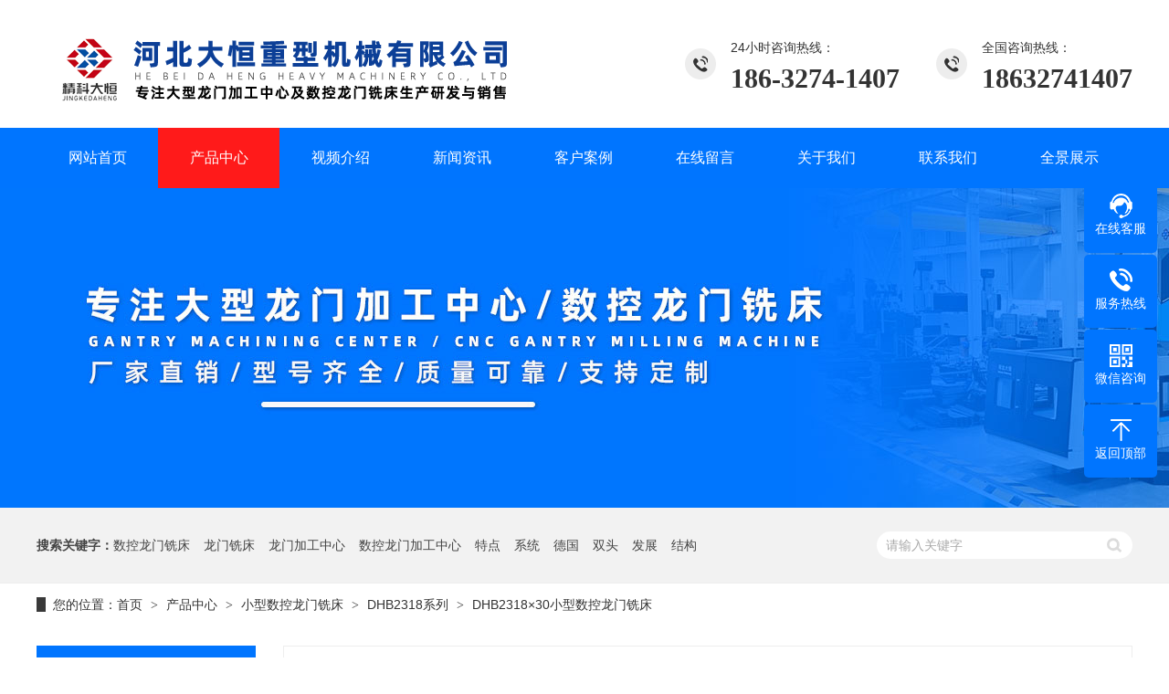

--- FILE ---
content_type: text/html; Charset=utf-8
request_url: http://www.hbdhmc.com/DHB2318xilie/131.html
body_size: 8905
content:
<!DOCTYPE html PUBLIC "-//W3C//DTD XHTML 1.0 Transitional//EN" "http://www.w3.org/TR/xhtml1/DTD/xhtml1-transitional.dtd">
<html xmlns="http://www.w3.org/1999/xhtml">
<head>
<meta http-equiv="Content-Type" content="text/html; charset=utf-8" />
<title>DHB2318×30小型数控龙门铣床_DHB2318系列_河北大恒重型机械有限公司</title>
<meta name="Keywords" content="" />
<meta name="Description" content="" />
<script>var webroot="/",infoid="131",murl="show.asp?id=131",contenturl="http://www.hbdhmc.com/DHB2318xilie/131.html";</script>

<meta name="viewport" content="width=1380">
<link href="/theme/TF000057/css/style.css" rel="stylesheet">

<link href="/theme/TF000057/css/common.css" rel="stylesheet">
<script src="/theme/TF000057/js/jquery.js"></script>
<script src="/theme/TF000057/js/jquery.SuperSlide.2.1.1.js"></script>
<script src="/theme/TF000057/js/common.js"></script>
<script src="/lib/js/mobile.js"></script>
<script src="/lib/js/sdcms.hits.js"></script>
<script src="/lib/tips/jquery.tips.js"></script>
<script src="/lib/validator/jquery.validator.js"></script>
<script src="/lib/validator/zh_CN.js"></script>
<link href="/theme/TF000057/css/swiper-bundle.min.css" rel="stylesheet">
<script src="/theme/TF000057/js/swiper-bundle.min.js"></script>
</head>
<body>


<!--头部开始-->
<div class="header">
<div class="w1200 clearfix">
<div class="logo" aos="fade-right"><a href="/" title="河北大恒重型机械有限公司"><img src="/upfile/202212/2022122244165025.png" alt="河北大恒重型机械有限公司"></a></div>
<div class="tel" aos="fade-left"><span>全国咨询热线：</span><strong>18632741407</strong></div>
<div class="tel" aos="fade-left"><span>24小时咨询热线：</span><strong>186-3274-1407</strong></div>
</div></div>
<!--头部结束-->

<!--导航开始-->
<div class="nav_main">
<ul class="nav w1200 clearfix">
<li><a href="/" title="网站首页"><span>网站首页</span></a></li> 

<li class="cur"><a href="/chanpinzhongxin/"" title="产品中心"><span>产品中心</span></a>

<dl>
  
<dd><a href="/dxshlmxc/" title="大型数控龙门铣床">大型数控龙门铣床</a></dd>  
<dd><a href="/zxsklmxc/" title="中型数控龙门铣床">中型数控龙门铣床</a></dd>  
<dd><a href="/xxsklmxc/" title="小型数控龙门铣床">小型数控龙门铣床</a></dd>  
<dd><a href="/dzsklmxc/" title="动柱式龙门铣床">动柱式龙门铣床</a></dd>
</dl></li>
<li ><a href="/shipinjieshao/"" title="视频介绍"><span>视频介绍</span></a>
</li>
<li ><a href="/news/"" title="新闻资讯"><span>新闻资讯</span></a>

<dl>
  
<dd><a href="/dhgsxw/" title="公司新闻">公司新闻</a></dd>  
<dd><a href="/news/xw2/" title="行业动态">行业动态</a></dd>  
<dd><a href="/news/xw3/" title="常见问答">常见问答</a></dd>
</dl></li>
<li ><a href="/case/"" title="客户案例"><span>客户案例</span></a>

<dl>
  
<dd><a href="/shukonglongmenxichuang/" title="数控龙门铣床">数控龙门铣床</a></dd>  
<dd><a href="/longmenjiagongzhongxin/" title="龙门加工中心">龙门加工中心</a></dd>
</dl></li>
<li ><a href="/liuyan/"" title="在线留言"><span>在线留言</span></a>
</li>
<li ><a href="/gywmjs/"" title="关于我们"><span>关于我们</span></a>

<dl>
  
<dd><a href="/about/company/" title="公司简介">公司简介</a></dd>  
<dd><a href="/about/service/" title="企业文化">企业文化</a></dd>  
<dd><a href="/about/honor/" title="荣誉资质">荣誉资质</a></dd>  
<dd><a href="/about/fengcai/" title="企业风采">企业风采</a></dd>  
<dd><a href="/xjygfc/" title="员工风采">员工风采</a></dd>
</dl></li>
<li ><a href="/lianxiwomen/"" title="联系我们"><span>联系我们</span></a>
</li>
<li ><a href="https://www.wasee.com/wt/9044upi2b?def_sid=1652011&amp;ath=-66.1184&amp;atv=30.4231&amp;ua=WaseeVRAndroid" target="_blank"" title="全景展示"><span>全景展示</span></a>
</li>
</ul></div>
<!--导航结束-->


<!--内页大图开始-->
<div class="nybanner" style="background-image: url(/theme/TF000057/pic/nybanner2.jpg);"></div>
<!--内页大图结束-->


<!--搜索栏开始-->
<div class="search ny"> 
<div class="w1200 clearfix"> 
<!--热搜词开始-->
<div class="keyword fl" aos="fade-right"> 
<b>搜索关键字：</b><a href="/plug/search.asp?key=%E6%95%B0%E6%8E%A7%E9%BE%99%E9%97%A8%E9%93%A3%E5%BA%8A" title="数控龙门铣床">数控龙门铣床</a><a href="/plug/search.asp?key=%E9%BE%99%E9%97%A8%E9%93%A3%E5%BA%8A" title="龙门铣床">龙门铣床</a><a href="/plug/search.asp?key=%E9%BE%99%E9%97%A8%E5%8A%A0%E5%B7%A5%E4%B8%AD%E5%BF%83" title="龙门加工中心">龙门加工中心</a><a href="/plug/search.asp?key=%E6%95%B0%E6%8E%A7%E9%BE%99%E9%97%A8%E5%8A%A0%E5%B7%A5%E4%B8%AD%E5%BF%83" title="数控龙门加工中心">数控龙门加工中心</a><a href="/plug/search.asp?key=%E7%89%B9%E7%82%B9" title="特点">特点</a><a href="/plug/search.asp?key=%E7%B3%BB%E7%BB%9F" title="系统">系统</a><a href="/plug/search.asp?key=%E5%BE%B7%E5%9B%BD" title="德国">德国</a><a href="/plug/search.asp?key=%E5%8F%8C%E5%A4%B4" title="双头">双头</a><a href="/plug/search.asp?key=%E5%8F%91%E5%B1%95" title="发展">发展</a><a href="/plug/search.asp?key=%E7%BB%93%E6%9E%84" title="结构">结构</a></div> 
<!--热搜词结束-->
<!--搜索框开始-->
<div class="sou fr" aos="fade-left"> 
<div class="s_box"><form action="/plug/search.asp" method="get" onsubmit="return checksearch(this)">
<input class="ipt1" type="text" name="key" value="请输入关键字" onfocus="if(this.value==defaultValue)this.value=''" onblur="if(this.value=='')this.value=defaultValue">
<input type="submit" value="" class="ipt2"></form>
</div></div> 
<!--搜索框结束-->
</div></div>
<!--搜索栏结束-->
<div class="submian">
<div class="w1200 clearfix">
<div class="sobtitle"><b>您的位置：</b><a href="/" title="首页">首页</a><span> &gt; </span><a href="/chanpinzhongxin/" title="产品中心">产品中心</a><span> &gt; </span><a href="/xxsklmxc/" title="小型数控龙门铣床">小型数控龙门铣床</a><span> &gt; </span><a href="/DHB2318xilie/" title="DHB2318系列">DHB2318系列</a><span> &gt; </span>DHB2318×30小型数控龙门铣床</div>
<div class="subleft fl">
<!--栏目分类开始-->
<div class="lefta">

<div class="title"><h2>产品中心</h2></div>
<div class="comt">
<ul>


<li ><span><a href="/dxshlmxc/" title="大型数控龙门铣床">大型数控龙门铣床</a></span>

<ul class="boxlist">
      	
<li ><a href="/DHD2342xilie/" title="DHD2342系列">DHD2342系列</a></li>      	
<li ><a href="/DHD2337xilie/" title="DHD2337系列">DHD2337系列</a></li>      	
<li ><a href="/DHD2332xilie/" title="DHD2332系列">DHD2332系列</a></li>      	
<li ><a href="/DHCA2346xilie/" title="DHCA2346系列">DHCA2346系列</a></li>      	
<li ><a href="/DHCA2342xilie/" title="DHCA2342系列">DHCA2342系列</a></li>      	
<li ><a href="/DHCA2337xilie/" title="DHCA2337系列">DHCA2337系列</a></li>
</ul></li>

<li ><span><a href="/zxsklmxc/" title="中型数控龙门铣床">中型数控龙门铣床</a></span>

<ul class="boxlist">
      	
<li ><a href="/DHCA2332xilie/" title="DHCA2332系列">DHCA2332系列</a></li>      	
<li ><a href="/DHC2332xilie/" title="DHC2332系列">DHC2332系列</a></li>      	
<li ><a href="/DHC2328xilie/" title="DHC2328系列">DHC2328系列</a></li>      	
<li ><a href="/DHC2325xilie/" title="DHC2325系列">DHC2325系列</a></li>
</ul></li>

<li class="cur"><span><a href="/xxsklmxc/" title="小型数控龙门铣床">小型数控龙门铣床</a></span>

<ul class="boxlist">
      	
<li ><a href="/DHB2322xilie/" title="DHB2322系列">DHB2322系列</a></li>      	
<li class="cur"><a href="/DHB2318xilie/" title="DHB2318系列">DHB2318系列</a></li>      	
<li ><a href="/DHA2315xilie/" title="DHA2315系列">DHA2315系列</a></li>
</ul></li>

<li ><span><a href="/dzsklmxc/" title="动柱式龙门铣床">动柱式龙门铣床</a></span>
</li>
</ul></div></div>
<!--栏目分类结束-->

<!--最新资讯开始-->
<div class="leftnews">
<div class="title"><h2>最新资讯</h2></div>
<ul class="clearfix">


<li><a href="/news/xw3/205.html" title="关于精科大恒的代理合作"><i>1</i><h3 >关于精科大恒的代理合作</h3></a></li>

<li><a href="/news/xw2/257.html" title="数控龙门铣床、龙门加工中心及立式加工中心刀库卡刀故障的原因及解决办法"><i>2</i><h3 >数控龙门铣床、龙门加工中心及立式加工中心刀库卡刀故障的原因及解决办法</h3></a></li>

<li><a href="/news/xw2/256.html" title="龙门加工中心刀库的故障原因及处理方法"><i>3</i><h3 >龙门加工中心刀库的故障原因及处理方法</h3></a></li>

<li><a href="/news/xw2/255.html" title="为什么德国工业这么发达，很大程度归功于机床设备"><i>4</i><h3 >为什么德国工业这么发达，很大程度归功于机床设备</h3></a></li>

<li><a href="/news/xw2/254.html" title="国产数控龙门铣床的厂家配件报价为何差距悬殊"><i>5</i><h3 >国产数控龙门铣床的厂家配件报价为何差距悬殊</h3></a></li>

<li><a href="/news/xw2/253.html" title="数控龙门铣床好学吗？养成这五个习惯成为数控机床高手"><i>6</i><h3 >数控龙门铣床好学吗？养成这五个习惯成为数控机床高手</h3></a></li>

<li><a href="/news/xw2/252.html" title="在我国中高端数控机床市场需求很少吗？"><i>7</i><h3 >在我国中高端数控机床市场需求很少吗？</h3></a></li>

<li><a href="/news/xw2/251.html" title="数控龙门加工中心一次装夹加工大型工件的效率神器"><i>8</i><h3 >数控龙门加工中心一次装夹加工大型工件的效率神器</h3></a></li>

<li><a href="/news/xw2/250.html" title="龙门加工中心用什么软件自动编程？"><i>9</i><h3 >龙门加工中心用什么软件自动编程？</h3></a></li>

<li><a href="/news/xw2/249.html" title="数控机床提升精度有何意义？为什么我们对精度这么执着"><i>10</i><h3 >数控机床提升精度有何意义？为什么我们对精度这么执着</h3></a></li>

<li><a href="/news/xw2/248.html" title="美、德、日三国为什么能长期做机床产业的头三把交椅？"><i>11</i><h3 >美、德、日三国为什么能长期做机床产业的头三把交椅？</h3></a></li>

<li><a href="/dhgsxw/247.html" title="为什么数控龙门铣床比普通龙门铣床更易受到客户青睐"><i>12</i><h3 >为什么数控龙门铣床比普通龙门铣床更易受到客户青睐</h3></a></li>

<li><a href="/dhgsxw/246.html" title="原来小型数控龙门铣床的结构是这样的"><i>13</i><h3 >原来小型数控龙门铣床的结构是这样的</h3></a></li>

<li><a href="/dhgsxw/245.html" title="龙门加工中心与立式加工中心有什么区别"><i>14</i><h3 >龙门加工中心与立式加工中心有什么区别</h3></a></li>

<li><a href="/dhgsxw/244.html" title="龙门加工中心对工业生产起着什么作用"><i>15</i><h3 >龙门加工中心对工业生产起着什么作用</h3></a></li>

<li><a href="/dhgsxw/243.html" title="关于龙门铣加工你知道多少？数控龙门铣床厂家为您解答"><i>16</i><h3 >关于龙门铣加工你知道多少？数控龙门铣床厂家为您解答</h3></a></li>

<li><a href="/dhgsxw/242.html" title="调整龙门铣床的对中切削位置都有什么方法"><i>17</i><h3 >调整龙门铣床的对中切削位置都有什么方法</h3></a></li>

<li><a href="/dhgsxw/241.html" title="数控龙门铣床横梁水平超差影响及解决方式"><i>18</i><h3 >数控龙门铣床横梁水平超差影响及解决方式</h3></a></li>

<li><a href="/dhgsxw/240.html" title="大型数控龙门铣床设备厂家我们很专业"><i>19</i><h3 >大型数控龙门铣床设备厂家我们很专业</h3></a></li>

<li><a href="/dhgsxw/239.html" title="数显龙门铣床和数控龙门铣床哪个好？"><i>20</i><h3 >数显龙门铣床和数控龙门铣床哪个好？</h3></a></li>

<li><a href="/dhgsxw/238.html" title="数控龙门铣床什么牌子好？"><i>21</i><h3 >数控龙门铣床什么牌子好？</h3></a></li>

<li><a href="/dhgsxw/237.html" title="龙门铣床想要取得快速发展必须掌握先进高新技术"><i>22</i><h3 >龙门铣床想要取得快速发展必须掌握先进高新技术</h3></a></li>

<li><a href="/dhgsxw/236.html" title="数控龙门铣床生产制造河北大恒机床颇具优势"><i>23</i><h3 >数控龙门铣床生产制造河北大恒机床颇具优势</h3></a></li>

<li><a href="/dhgsxw/235.html" title="数控龙门铣床报价高低和什么因素有关"><i>24</i><h3 >数控龙门铣床报价高低和什么因素有关</h3></a></li>

<li><a href="/dhgsxw/234.html" title="数控龙门加工中心特点及详细操作步骤"><i>25</i><h3 >数控龙门加工中心特点及详细操作步骤</h3></a></li>

<li><a href="/dhgsxw/233.html" title="数控龙门铣床多少钱一台？"><i>26</i><h3 >数控龙门铣床多少钱一台？</h3></a></li>

<li><a href="/dhgsxw/232.html" title="数控龙门加工中心安装地基务必牢固"><i>27</i><h3 >数控龙门加工中心安装地基务必牢固</h3></a></li>

<li><a href="/dhgsxw/231.html" title="国产机床质量不好的原因及改进策略"><i>28</i><h3 >国产机床质量不好的原因及改进策略</h3></a></li>

<li><a href="/dhgsxw/230.html" title="挑选龙门铣床时除了价格还应该注意什么？"><i>29</i><h3 >挑选龙门铣床时除了价格还应该注意什么？</h3></a></li>

<li><a href="/dhgsxw/229.html" title="龙门铣床价格在多少机床比较靠谱"><i>30</i><h3 >龙门铣床价格在多少机床比较靠谱</h3></a></li>

<li><a href="/dhgsxw/228.html" title="数控技术是怎么应用在机床上的？"><i>31</i><h3 >数控技术是怎么应用在机床上的？</h3></a></li>

<li><a href="/dhgsxw/227.html" title="当前国内外数控系统都有哪些特点"><i>32</i><h3 >当前国内外数控系统都有哪些特点</h3></a></li>
</ul></div>
<!--最新资讯结束-->


<!--联系我们开始-->

<div class="contact1"> 
<div class="img"><img src="/theme/TF000057/images/lxwm1.jpg"></div> 
<p><img src="/theme/TF000057/images/lxwm2.png">全国服务热线</p> 
<span>18632741407</span></div>

<!--联系我们结束-->
</div>
<div class="subright fr">
<!--图片内容开始-->
<div class="conBox showproduct">
<div class="tod clearfix">
<!--组图开始-->


<div class="showImg fl">
<div class="showImg_top swiper-container">
<div class="swiper-wrapper">
<div class="swiper-slide"><div class="swiper-zoom-container"><img src="/upfile/202204/2022042038818569.jpg" alt=""/></div></div><div class="swiper-slide"><div class="swiper-zoom-container"><img src="/upfile/202204/2022042038818629.jpg" alt=""/></div></div><div class="swiper-slide"><div class="swiper-zoom-container"><img src="/upfile/202204/2022042038818693.jpg" alt=""/></div></div><div class="swiper-slide"><div class="swiper-zoom-container"><img src="/upfile/202204/2022042038818757.jpg" alt=""/></div></div><div class="swiper-slide"><div class="swiper-zoom-container"><img src="/upfile/202204/2022042038818817.jpg" alt=""/></div></div><div class="swiper-slide"><div class="swiper-zoom-container"><img src="/upfile/202204/2022042038818881.jpg" alt=""/></div></div><div class="swiper-slide"><div class="swiper-zoom-container"><img src="/upfile/202204/2022042038818941.jpg" alt=""/></div></div><div class="swiper-slide"><div class="swiper-zoom-container"><img src="/upfile/202204/2022042038819005.jpg" alt=""/></div></div><div class="swiper-slide"><div class="swiper-zoom-container"><img src="/upfile/202204/2022042038819069.jpg" alt=""/></div></div>
</div>
<div class="swiper-pagination"></div>
<div class="swiper-next"></div>
<div class="swiper-prev"></div>
<h3>双击可放大</h3></div>

<!--缩略图开始-->
<div class="showImg_thumbs swiper-container">
<div class="swiper-wrapper">
<div class="swiper-slide"><img src="/upfile/202204/2022042038818569.jpg" alt=""/></div><div class="swiper-slide"><img src="/upfile/202204/2022042038818629.jpg" alt=""/></div><div class="swiper-slide"><img src="/upfile/202204/2022042038818693.jpg" alt=""/></div><div class="swiper-slide"><img src="/upfile/202204/2022042038818757.jpg" alt=""/></div><div class="swiper-slide"><img src="/upfile/202204/2022042038818817.jpg" alt=""/></div><div class="swiper-slide"><img src="/upfile/202204/2022042038818881.jpg" alt=""/></div><div class="swiper-slide"><img src="/upfile/202204/2022042038818941.jpg" alt=""/></div><div class="swiper-slide"><img src="/upfile/202204/2022042038819005.jpg" alt=""/></div><div class="swiper-slide"><img src="/upfile/202204/2022042038819069.jpg" alt=""/></div>
</div></div>
<!--缩略图开始-->
</div>
<script>
/*缩略图*/
var galleryThumbs = new Swiper('.showImg_thumbs', {
    spaceBetween: 10,
    slidesPerView: 4,
    loop: true,
    freeMode: true,
    loopedSlides: 4,
    watchSlidesVisibility: true,
    watchSlidesProgress: true,
});
/*组图切换*/
var galleryTop = new Swiper('.showImg_top', {
    zoom: true,
    loop: true,
    loopedSlides: 4,
    pagination: {
        el: '.swiper-pagination',
        type: 'fraction',
    },
    navigation: {
        nextEl: '.swiper-next',
        prevEl: '.swiper-prev',
    },

    thumbs: {
        swiper: galleryThumbs,
    },
});
</script>
<!--组图结束-->
<div class="baseInfo fr">
<h1 class="t">DHB2318×30小型数控龙门铣床</h1>
<div class="desc">选配系统：西门子、发那科、三菱、新代<br>工作台宽*长：1500*3000mm<br>龙门宽度：1800mm<br>工作台移动方向行程（X轴）：3200mm<br>主轴滑座移动方向行程（Y轴）：2200mm<br>主轴箱移动方向行程（Z轴）：1000mm<br>主轴端面至工作台面距离：200-1200mm</div>
<div class="webtel"><a href="https://p.qiao.baidu.com/cps/chat?siteId=14919952&userId=30404726&siteToken=be0bc2d9b164385d5b523850fb4c4fa7&cp=www.dhskxc.com&cr=%E7%99%BE%E5%BA%A6&cw=PC%E7%99%BE%E5%BA%A6%E6%8E%A8%E5%B9%BF "target="_blank"title="在线咨询">在线咨询</a><div class="tel">咨询热线：<strong>18632741407</strong></div></div></div></div>
<div class="pro_tit"><h2>产品简介<span>/ Product introduction</span> </h2></div>
<div class="ArticleTencont"><p style="text-align: center;"><img src="/upfile/202206/2022061136971585.jpg" title="DHB2318×30详情页模板_01.jpg" alt="DHB2318×30详情页模板_01.jpg"/><img src="/upfile/202206/2022061136977541.jpg" title="DHB2318×30详情页模板_02.jpg" alt="DHB2318×30详情页模板_02.jpg"/><img src="/upfile/202206/2022061136980009.jpg" title="DHB2318×30详情页模板_03.jpg" alt="DHB2318×30详情页模板_03.jpg"/><img src="/upfile/202401/2024012333594005.png" title="33.png" alt="33.png"/><img src="/upfile/202206/2022061136990945.jpg" title="DHB2318×30详情页模板_06.jpg" alt="DHB2318×30详情页模板_06.jpg"/><img src="/upfile/202206/2022061136995117.jpg" title="DHB2318×30详情页模板_07.jpg" alt="DHB2318×30详情页模板_07.jpg"/><img src="/upfile/202206/2022061136998853.jpg" title="DHB2318×30详情页模板_08.jpg" alt="DHB2318×30详情页模板_08.jpg"/><img src="/upfile/202401/2024012357200909.png" title="2024012261010253.png" alt="2024012261010253.png"/><img src="/upfile/202206/2022061137004337.jpg" title="DHB2318×30详情页模板_10.jpg" alt="DHB2318×30详情页模板_10.jpg"/></p></div> 
<!--标签开始-->
<div class="tags"><span>标签：</span><a href="/plug/tags.asp">全部</a></div>
<!--标签结束-->
<!--统计代码开始-->
<div id="bdshare" class="share bdsharebuttonbox bdshare-button-style0-16">
<a href="#" class="bds_more" data-cmd="more">分享到：</a>
<a href="#" class="bds_qzone" data-cmd="qzone" title="分享到QQ空间"></a>
<a href="#" class="bds_weixin" data-cmd="weixin" title="分享到微信"></a>
<a href="#" class="bds_sqq" data-cmd="sqq" title="分享到QQ好友"></a>
<a href="#" class="bds_tsina" data-cmd="tsina" title="分享到新浪微博"></a>
<a href="#" class="bds_tqq" data-cmd="tqq" title="分享到腾讯微博"></a>
</div>
<!--统计代码结束-->
<div class="clear"></div>
<div class="reLink clearfix">


<div class="prevLink"><span>上一条</span><a href="/DHB2318xilie/132.html" title="DHB2318×25小型数控龙门铣床">DHB2318×25小型数控龙门铣床</a></div>


<div class="nextLink"><span>下一条</span><a href="/DHB2318xilie/130.html" title="DHB2318×40小型数控龙门铣床">DHB2318×40小型数控龙门铣床</a></div>
</div>

<!--评论开始-->
<div class="comment-main">
<div class="comment-title"><span>网友评论</span></div>
<div class="comment-show-box">
<!--评论列表开始-->
<div class="pl-box2">
<div class="item">
<div class="c-commentAjax">
<dl><dt><img src="/theme/TF000057/images/normal.png"></dt><dd><h1>管理员</h1><p>该内容暂无评论</p></dd></dl>
</div></div><div class="xz-cb"></div>


</div>
<!--评论列表结束-->
<!--评论表单开始-->
<form method="post" class="form_comment">
<div class="fb-box">
<dl><dt><img src="/theme/TF000057/images/normal.png"></dt>
<dd><p><textarea type="text" name="t0" placeholder="我也说两句" data-rule="评论内容:required;"></textarea></p>
<input type="hidden" name="t1" value="美国网友"></dd></dl>
<div class="xz-cb"></div></div>
<div class="fb-box-div">
<dl><dd>美国网友</dd>
<input type="submit" value="发表评论" name="send"></dl>
<div class="xz-cb"></div></div></form>
<!--评论表单结束-->
</div></div>
<!--评论结束-->

<!--热品推荐开始-->
<div class="Randompro">
<div class="tit"><b>热品推荐</b><span>/ Hot product </span></div>
<ul class="clearfix">


<li><a href="/dzsklmxc/98.html" title="DHE2742x80动柱式数控龙门铣床"><div class="img white"><img src="/upfile/202206/2022060662009929.jpg" alt="DHE2742x80动柱式数控龙门铣床"></div><div class="txt"><h3 >DHE2742x80动柱式数控龙门铣床</h3><p></p></div></a></li>

<li><a href="/DHB2318xilie/133.html" title="DHB2318×20小型数控龙门铣床"><div class="img white"><img src="/upfile/202206/2022060658245401.jpg" alt="DHB2318×20小型数控龙门铣床"></div><div class="txt"><h3 >DHB2318×20小型数控龙门铣床</h3><p></p></div></a></li>

<li><a href="/DHB2318xilie/131.html" title="DHB2318×30小型数控龙门铣床"><div class="img white"><img src="/upfile/202206/2022060658273197.jpg" alt="DHB2318×30小型数控龙门铣床"></div><div class="txt"><h3 >DHB2318×30小型数控龙门铣床</h3><p></p></div></a></li>

<li><a href="/DHA2315xilie/128.html" title="DHA2315×25小型数控龙门铣床"><div class="img white"><img src="/upfile/202206/2022060651163353.jpg" alt="DHA2315×25小型数控龙门铣床"></div><div class="txt"><h3 >DHA2315×25小型数控龙门铣床</h3><p></p></div></a></li>
</ul></div>
<!--热品推荐结束-->
</div>
<!--图片内容结束-->
</div></div></div>
<!--页尾开始-->
<div class="footer"> 
<div class="w1200 clearfix"> 
<!--底部导航开始-->
<div class="f_nav fl"> 
<ul> 

<li><a href="/chanpinzhongxin/" title="产品中心">产品中心</a></li>
<li><a href="/shipinjieshao/" title="视频介绍">视频介绍</a></li>
<li><a href="/news/" title="新闻资讯">新闻资讯</a></li>
<li><a href="/case/" title="客户案例">客户案例</a></li>
<li><a href="/liuyan/" title="在线留言">在线留言</a></li>
<li><a href="/gywmjs/" title="关于我们">关于我们</a></li>
<li><a href="/lianxiwomen/" title="联系我们">联系我们</a></li>
<li><a href="https://www.wasee.com/wt/9044upi2b?def_sid=1652011&amp;ath=-66.1184&amp;atv=30.4231&amp;ua=WaseeVRAndroid" title="全景展示">全景展示</a></li>    
<li><a href="/plug/rss.asp">网站地图</a></li> 
</ul> 
<p><span>186-3274-1407</span>18632741407</p></div> 
<!--底部导航结束-->

<!--联系方式开始-->
<div class="f_ban fl"> 
<p class="f_p01"><b>地址：</b>河北省沧州市泊头交河东开发区</p> 
<p class="f_p02"><b>邮箱：</b>2023838548@qq.com</p> 
<p>河北大恒重型机械有限公司 © 版权所有<i></i><span>备案号：<a href="https://beian.miit.gov.cn/" target="_blank" title="冀ICP备13003902号-8">冀ICP备13003902号-8</a><i></p>
</div> 
<!--联系方式结束-->

<!--二维码开始-->
<div class="f_er fr"> 
<p><img src="/upfile/202403/2024030738627569.png" alt="河北大恒重型机械有限公司"/><span>访问手机站</span></p> 
<p><img src="/upfile/202403/2024030738332241.jpg" alt="河北大恒重型机械有限公司"/><span>微信二维码</span></p> 
</div></div> 
<!--二维码结束-->
</div>
<!--页尾结束-->

<!--浮动客服开始-->
<dl class="toolbar">
<dd class="qq"><a href="https://p.qiao.baidu.com/cps/chat?siteId=14919952&userId=30404726&siteToken=be0bc2d9b164385d5b523850fb4c4fa7&cp=www.dhskxc.com&cr=%E7%99%BE%E5%BA%A6&cw=PC%E7%99%BE%E5%BA%A6%E6%8E%A8%E5%B9%BF "target="_blank"><i></i><span>在线客服</span></a></dd>
<dd class="tel"><i></i><span>服务热线</span>
<div class="box"><p>服务热线</p><h3>18632741407</h3></div></dd>
<dd class="code"><i></i><span>微信咨询</span>
<div class="box"><img src="/upfile/202403/2024030738332241.jpg" alt="河北大恒重型机械有限公司"/></div></dd>
<dd class="top" id="top"><i></i><span>返回顶部</span></dd></dl>
<!--浮动客服结束-->
<script src="/theme/TF000057/js/app.js"></script>

</body>
</html>

--- FILE ---
content_type: text/css
request_url: http://www.hbdhmc.com/theme/TF000057/css/style.css
body_size: 13508
content:
@charset "UTF-8";
body,p,form,textarea,h1,h2,h3,h4,h5,dl,dd{margin: 0px;}
body{min-width: 1200px;width: 100%;overflow-x: hidden;}
input,button,ul,ol{margin: 0px; padding: 0px;}
body,input,button,form{font-size: 14px;line-height: 28px;font-family: "microsoft yahei","宋体", "Arial";color: #333;}
h1,h2,h3,h4,h5,h6{font-size: 14px; font-weight: normal;}
ul,ol,li{list-style: none;}
input{background: none; border: 0 none;}
img,iframe{border: 0px;}
em,i{font-style: normal;}
button,input,select,textarea{font-size: 100%;}
table{border-collapse: collapse; border-spacing: 0;}
.red{color: #ba292e;}
.fl{float: left;}
.fr{float: right;}
.tac{text-align: center;}
.tar{text-align: right;}
.poa{position: absolute;}
.por{position: relative;}
.hidden{display: none;}
.w1200{width: 1200px; margin: 0 auto;}
a{color: #434343;text-decoration: none;}
a:hover{color: #ff1a1a; text-decoration: none;}
a:visited{text-decoration: none;}
.ease,
.ease *{-webkit-transition: all ease 300ms; -moz-transition: all ease 300ms; -ms-transition: all ease 300ms; -o-transition: all ease 300ms; transition: all ease 300ms;}
.noease,
.noease *{-webkit-transition: none; -moz-transition: none; -ms-transition: none; -o-transition: none; transition: none;}
:-moz-placeholder{color: #aaa;}
::-moz-placeholder{color: #aaa;}
input:-ms-input-placeholder,
textarea:-ms-input-placeholder{color: #aaa;}
input::-webkit-input-placeholder,
textarea::-webkit-input-placeholder{color: #aaa;}
/*清除浮动*/
.clearfix{*zoom: 1;}
.clearfix:after{visibility: hidden; display: block; font-size: 0; content: " "; clear: both; height: 0;}
/*特效*/
.white,.whites{position: relative;overflow: hidden;}
.white:after,.whites:after{content: ''; cursor: pointer; position: absolute; left: -100%; top: 0; width:100%; height:100%; background-image: -moz-linear-gradient(0deg,rgba(255,255,255,0),rgba(255,255,255,.5),rgba(255,255,255,0)); background-image: -webkit-linear-gradient(0deg,rgba(255,255,255,0),rgba(255,255,255,.5),rgba(255,255,255,0)); transform: skewx(-25deg);}
.white:hover:after{left:100%; -moz-transition:1s; -o-transition:1s; -webkit-transition:1s; transition:1s;}
.whites:hover:after{left:100%; -moz-transition:0.5s; -o-transition:0.5s; -webkit-transition:0.5s; transition:0.5s;}
/*头部*/
.header{padding: 20px 0;overflow: hidden;}
.header .logo{float: left;}
.header .logo img{display: block;width: auto;}
.header .tel{float: right;background: url(../images/tel.gif) no-repeat 0 center;padding-left: 50px;margin-left: 40px;margin-top: 18px;}
.header .tel strong{display: block;font-size: 30px;font-family: Impact;line-height: 1;margin-top: 5px;}
/*导航*/
.nav_main{background: #0075ff;}
.nav_main .nav li{float: left;position: relative;}
.nav_main .nav li span{display: block;width: 133px;color: #fff;font-size: 16px;line-height: 66px;text-align: center;overflow: hidden;text-overflow: ellipsis;white-space: nowrap;background-repeat: no-repeat;background-position: bottom;background-image: -webkit-linear-gradient(left, #0075ff, #0075ff);background-image: linear-gradient(to left, #ff1a1a, #ff1a1a);background-size: 100% 0;transition: all .5s;}
.nav_main .nav li.cur span,.nav_main .nav li:hover span{background-size: 100% 100%;}
.nav_main .nav li dl{width: 100%;position: absolute;left: 0;top: 100%;z-index: 12;box-shadow: 3px 0 10px rgba(0, 0, 0, 0.1);}
.nav_main .nav li dl{position: absolute;filter: progid:DXImageTransform.Microsoft.Shadow(color=#4c91c0,direction=120,strength=5);opacity: 0;visibility: hidden;transition: all .6s ease 0s;transform: translate3d(0, 10px, 0);-moz-transform: translate3d(0, 10px, 0);-webkit-transform: translate3d(0, 10px, 0);}
.nav_main .nav li:hover dl{opacity: 1;visibility: visible;transform: translate3d(0, 0, 0);-moz-transform: translate3d(0, 0, 0);-webkit-transform: translate3d(0, 0, 0);}
.nav_main .nav li dl dd{line-height: 44px;height: 44px;text-align: left;position: relative;z-index: 12;display: block;width: 100%;border-top: 1px solid #ddd;}
.nav_main .nav li dl dd:first-child{border: none;}
.nav_main .nav li dl dd a{display: block;color: #333;font-size: 14px;padding: 0 5px;background: #ededed;overflow: hidden;text-overflow: ellipsis;white-space: nowrap;text-align:center;background-repeat: no-repeat;background-image: -webkit-linear-gradient(left, #ff1a1a1f, #ff1a1a1f);background-image: linear-gradient(to right, #ff1a1a1f, #ff1a1a1f);-webkit-transition: all 0.5s;transition: all 0.5s;background-size: 0% 100%;}
.nav_main .nav li dl dd a:hover{background-size: 100% 100%;}
/*网站大图*/
.banner{width:100%;max-width: 1920px;position:relative;overflow:hidden;z-index:0;}
.banner li{width:100%;position:absolute;z-index:1;overflow:hidden;display: none;}
.banner .swiper-slide{overflow: hidden;}.banner .swiper-slide img{width: 100%;display:block;}
#banner .tip{width:1000px;height: 5px;line-height:0;font-size:0;text-align:center;position:absolute;left:50%;margin-left:-500px;bottom: 40px;z-index:3;}
#banner .tip span{width: 62px;height: 5px;margin: 0 5px;display:inline-block;cursor: pointer;border-radius: 0;opacity: 1;background: #fff;transition: all .5s;}
#banner .tip span.swiper-pagination-bullet-active{background: #0075ff;}
#banner #btn_prev,#banner #btn_next{width: 29px;height: 63px;position:absolute;top: 50%;margin-top: -32px;background: url(../images/arrows.png) center no-repeat;z-index:5;opacity: 0;}
#banner #btn_prev{background-position: 0;left: 6%;}
#banner #btn_next{background-position: -29px;right: 6%;}
#banner:hover #btn_prev,#banner:hover #btn_next{opacity: 1;}
/*搜索栏*/
.search{height: 89px;background:#fff;border-bottom: 1px solid #d7d7d7;}
.search .keyword{color: #888;font-size: 14px;line-height: 89px;}
.search .keyword b{color: #333;line-height: 24px;display: inline-block;border-left: 2px solid #0075ff;padding-left: 18px;}
.search .keyword a{color: #666;display:inline-block;padding-right: 10px;}
.search .keyword a:hover{color: #0075ff;}
.search .sou{position: relative;width: 280px;height: 38px;margin-top: 26px;overflow: hidden;}
.search .sou .ipt1{width: 242px;height: 38px;font-size: 14px;color: #999;border:none;text-indent:20px;line-height: 38px;background: #f1f1f1;border-radius: 50px;padding-right: 38px;outline: none;}
.search .sou .ipt2{position: absolute;top: 0;right: 0;display: block;width: 38px;height: 38px;border: none;float: right;outline: none;cursor: pointer;background: url(../images/s_so.png) no-repeat center;}
.search.ny{background: #f2f2f2;height: 82px;border-bottom: 1px solid #eee;overflow: hidden;font-size: 14px;}
.search.ny .keyword{color: #444;line-height: 82px;background: none;padding: 0;}
.search.ny .keyword b{color: #444;border-left: 0;padding-left: 0;}
.search.ny .keyword a{color: #444;margin-right: 15px;padding-right: 0;}
.search.ny .keyword a:after{display: none;}
.search.ny .sou{width: 270px;height: 30px;border-radius: 20px;background: #fff;padding-left: 10px;margin-top: 26px;}
.search.ny .sou .ipt1{width: 224px;height: 30px;line-height: 30px;color: #a9a9a9;float: left;text-indent: 0;background: none;padding: 0;}
.search.ny .sou .ipt2{position: relative;width: 40px;height: 30px;background: url(../images/sou.png) no-repeat center;margin: 0;border-left: 0;padding-left: 0;float: right;cursor: pointer;}
/*友情链接*/
.links{height: 66px;line-height: 66px;overflow: hidden;background: #0075ff;}
.links b{display: block;float: left;font-size: 18px;color: #fff;padding-right: 20px;}
.links p{font-size: 14px;color: #666;float: left;}
.links p a{font-size: 14px;color: #fff;padding:0 10px 0 0;}
/*网站底部*/
.footer{background:#142038;padding: 70px 0 40px 0;overflow:hidden;}
.footer .f_nav{width: 390px;background:url(../images/f_line01.gif) no-repeat;padding: 20px 0 0;}
.footer .f_nav ul{overflow: hidden;}
.footer .f_nav ul li{height: 32px;line-height: 32px;background:url(../images/f_ico01.png) no-repeat 0 14px;overflow: hidden;padding: 0 0 0 15px;width: 115px;float: left;}
.footer .f_nav ul li a{font-size: 14px;color: #fff;}
.footer .f_nav ul li a:hover{color: #0075ff;}
.footer .f_nav p{font-size: 24px;color: #fff;font-family:Arial, Helvetica, sans-serif;height: 60px;line-height: 60px;overflow: hidden;background:url(../images/f_line01.gif) no-repeat;font-weight: bold;margin-top: 30px;}
.footer .f_nav p span{background:url(../images/f_ico02.png) no-repeat 0 24px;display: block;padding: 0 25px;float: left;}
.footer .f_ban{width: 400px;padding: 20px 0 0;background: url(../images/f_line01.gif) no-repeat;margin-left: 90px;}
.footer .f_ban p{padding:0 0 12px 35px;font-size: 14px;color: #fff;line-height: 24px;}
.footer .f_ban p b{display: block;}
.footer .f_ban span{display: block;}
.footer .f_ban i{padding: 0 10px;}
.footer .f_ban p.f_p01{background:url(../images/f_ico03.png) no-repeat 0 15px;}
.footer .f_ban p.f_p02{background:url(../images/f_ico04.png) no-repeat 0 15px;}
.footer .f_ban a{color: #fff;}
.footer .f_ban a:hover{color: #0075ff;}
.footer .f_er{width: 240px;padding: 33px 0 0; background:url(../images/f_erbg.gif) no-repeat 0 20px;}
.footer .f_er p{width: 100px;text-align: center;line-height: 0;float: left;padding: 0 0 0 16px;}
.footer .f_er img{width:100px; height:100px;}
.footer .f_er span{display: block;font-size: 14px;color: #fff;line-height: 30px;padding: 15px 0 0;}
/*******index css*******/
/*首页标题*/
.section{padding: 75px 0;}
.index .in_title{margin-bottom: 40px;text-align: center;font-size: 40px;line-height: 42px;}
.index .in_title b{color: #0036af;}
.index .in_title p{margin: 0;font-size: 0;}
.index .in_title span{display: inline-block;vertical-align: middle;position: relative;font-size: 20px;padding: 0 20px;}
.index .in_title span:before,.index .in_title span:after{position: absolute;top: 50%;content: '';width: 40px;height: 2px;background-color: #0075ff;margin-top: -1px;}
.index .in_title span:before{right: 100%;}
.index .in_title span:after{left: 100%;}
/*CSS3 左右抖动*/
@-webkit-keyframes shake{from,to{-webkit-transform:translate3d(0, 0, 0);}20%,60%{-webkit-transform:translate3d(-10px, 0, 0);}40%,80%{-webkit-transform:translate3d(10px, 0, 0);}}
@keyframes shake{from,to{transform:translate3d(0, 0, 0);}20%,60%{transform:translate3d(-10px, 0, 0);}40%,80%{transform:translate3d(10px, 0, 0);}}
/*非常之道*/
.index .in-yin{}
.index .in-yin li{float: left;width: 286px;margin-right: 18px;}
.index .in-yin li a{display: block;position: relative;overflow: hidden;-webkit-transition: all 0.5s;transition: all 0.5s;}
.index .in-yin li .img{width: 100%;height: 400px;}
.index .in-yin li .img img{width: 100%;height: 100%;display: block;}
.index .in-yin li .tit{position: absolute;left: 0;bottom: 0;width: 100%;background-color: #ff1a1a;text-align: center;font-size: 18px;line-height: 85px;font-weight: bold;color: #fafafa;-webkit-transition: all 0.5s;transition: all 0.5s;}
.index .in-yin li .tit i{position: absolute;left: 50%;top: -23px;width: 46px;height: 46px;background: no-repeat center #142038;margin-left: -23px;border-radius: 50%;}
.index .in-yin li .tit img{width: 100%;height: 100%;display: block;filter: invert(100%);}
.index .in-yin li .text{position: absolute;left: 0;top: 100%;width: 100%;height: 100%;background-color: rgba(0,0,0,0.7);-webkit-transition: all 0.5s;transition: all 0.5s;}
.index .in-yin li .wrap{color: #fff;padding: 80px 30px 0;}
.index .in-yin li .wrap i{width: 46px;height: 46px;background: no-repeat center #ffffff;margin: 0 auto;padding: 9px;border-radius: 50%;display: block;}
.index .in-yin li .wrap img{width: 100%;height: 100%;display: block;}
.index .in-yin li .wrap h4{margin: 0;position: relative;line-height: 70px;font-size: 26px;text-align: center;}
.index .in-yin li .wrap h4:after{position: absolute;bottom: 0;left: 50%;content: '';height: 3px;width: 30px;background-color: #fff;margin-left: -15px;}
.index .in-yin li .wrap p{font-size: 16px;line-height: 1.8;text-align: justify;margin: 15px 0 0;}
.index .in-yin li a:hover .tit{bottom: -108px;}
.index .in-yin li a:hover .text{top: 0;}
.index .in-yin .swiper-container .swiper-pagination{position: relative;bottom: 0;margin-top: 30px;}
.index .in-yin .swiper-container .swiper-pagination-bullet {width: 12px;height: 12px;margin: 0 5px;opacity: 1;background-color: #333;transition: all .5s;}
.index .in-yin .swiper-container .swiper-pagination-bullet-active {background-color: #ff1a1a;}
/*产品中心*/
.index .in-pro{max-width: 1920px;margin: 0 auto;background: url(../images/cp_bg.jpg) no-repeat center 0;background-size: cover;}
.index .in-pro .in_title{color: #444;}
.index .in-pro .pro_l{float: left;width: 260px;background-color: #fff;}
.index .in-pro .pro_l h4{line-height: 80px;text-align: center;font-size: 24px;font-weight: bold;background-color: #fafafa;}
.index .in-pro .pro_l .tit{line-height: 65px;background: #efefef url(../images/cp_ico02.png) no-repeat 210px center;font-weight: bold;border-bottom: 1px solid #efefef;}
.index .in-pro .pro_l .tit.cur{background-image: url(../images/cp_ico05.png);background-color: #fff;}
.index .in-pro .pro_l .tit a{display: block;background: url(../images/cp_ico01.png) no-repeat 25px center;padding-left: 55px;}
.index .in-pro .pro_l ul{overflow: hidden;margin: 0 15px;}
.index .in-pro .pro_l li a{display: block;overflow:hidden;text-overflow:ellipsis;white-space:nowrap;line-height: 45px;border-bottom: #ececec 1px solid;background: url(../images/cp_ico03.png) no-repeat 18px center;padding-left: 45px;}
.index .in-pro .pro_l li:last-child a{border: 0;}
.index .in-pro .pro_l li a:hover{background-image: url(../images/cp_ico04.png);}
.index .in-pro .pro_l .tel{margin: 10px;background: #e9e9e9 url(../images/cp_tel.gif) no-repeat center 34px;padding: 72px 0 30px;text-align: center;}
.index .in-pro .pro_l .tel b{display: block;font-size: 30px;}
.index .in-pro .pro_r{float: right;width: 920px;}
.index .in-pro .pro_r li{float: left;width: 300px;margin-right: 10px;margin-bottom: 10px;}
.index .in-pro .pro_r li:nth-child(3n){margin-right: 0;}
.index .in-pro .pro_r li a{display: block;}
.index .in-pro .pro_r li .img{width: 100%;height: 225px;overflow: hidden;}
.index .in-pro .pro_r li .img img{width: 100%;height: 100%;display: block;transition: all .5s;}
.index .in-pro .pro_r li p{padding: 0 15px;text-align: center;line-height: 55px;font-size: 16px;overflow:hidden;text-overflow:ellipsis;white-space:nowrap;background-color: #e0e0e0;transition: all .5s;}
.index .in-pro .pro_r li a:hover p{background-color: #ff1a1a;color: #ffffff;}
.index .in-pro .pro_r li:hover .img img{transform: scale(1.1);}
/*应用案例*/
.index .in-case{}
.index .in-case .case{position: relative;height: 517px;}
.index .in-case .hd{margin-bottom: 40px;text-align: center;}
.index .in-case .hd a{display: block;line-height: 40px;width: 160px;font-size: 14px;border: 1px solid #ebebeb;}
.index .in-case .hd li{display: inline-block;vertical-align: middle;margin: 0 10px;}
.index .in-case .hd li.on a,.index .in-case .hd li:hover a{background-color: #ff1a1a;border-color: #ff1a1a;color: #fff;}
.index .in-case .bd dl{position: relative;float: left;width: 348px;padding: 15px;margin: 10px;background-color: #ffffff;border: 1px solid #ffffff;transition: all .5s;}
.index .in-case .bd dl:hover{border-color: #ececec;box-shadow: 0 0 10px rgba(0,0,0,0.2);}
.index .in-case .bd dt{width: 100%;height: 261px;overflow: hidden;}
.index .in-case .bd dt img{width: 100%;height: 100%;-webkit-transition: all 1s;transition: all 1s;}
.index .in-case .bd dt a:hover img{-webkit-transform: scale(1.1);transform: scale(1.1);}
.index .in-case .bd dd{padding: 0;}
.index .in-case .bd dd h4{font-size: 18px;line-height: 30px;font-weight: bold;margin: 15px 0;}
.index .in-case .bd dd p{color: #666;line-height: 24px;text-align: justify;height: 72px;overflow: hidden;}
.index .in-case .bd dd .more{display: block;width: 102px;margin: auto;margin-top: 20px;margin-bottom: 10px;padding: 7px 0;background-color: #ff1a1a;color: #fff;text-align: center;text-transform: uppercase;border-radius: 50px;}
.index .in-case .bd dd .more:hover{-webkit-animation: shake 1.5s linear;animation: shake 1.5s linear;}
.index .in-case .prev,.index .in-case .next{background: no-repeat center;width: 58px;height: 58px;position: absolute;top: 50%;margin-top: -29px;border-radius: 50%;}
.index .in-case .prev{background-image: url(../images/case_lico01.png);left: -68px;}
.index .in-case .prev:hover{background-image: url(../images/case_lico02.png);box-shadow: 0 3px 5px 3px rgb(0 0 0 / 10%);z-index: 2;-webkit-transform: translate(0,-2px);-webkit-transform: translate(0,-2px);}
.index .in-case .next{background-image: url(../images/case_rico01.png);right: -68px;}
.index .in-case .next:hover{background-image: url(../images/case_rico02.png);box-shadow: 0 3px 5px 3px rgb(0 0 0 / 10%);z-index: 2;-webkit-transform: translate(0,-2px);-webkit-transform: translate(0,-2px);}
/*四大优势*/
.index .in-ys{background: url(../images/ys_bg.jpg) no-repeat center 0;height: 1105px;overflow: hidden;padding: 90px 0 0;}
.index .in-ys .in_title{color: #333;margin-bottom: 30px;}
.index .in-ys .list{padding: 0 26px;}
.index .in-ys dl{margin: 55px 0 0;float: left;width: 566px;height: 421px;position: relative;}
.index .in-ys dt{border: 12px solid #fafafa;width: 311px;height: 397px;line-height: 397px;overflow: hidden;}
.index .in-ys dt img{width: 100%;height: 100%;display: block;transition: all 1s;}
.index .in-ys dt img:hover{-webkit-transform: scale(1.1);transform: scale(1.1);}
.index .in-ys dd{position: absolute;right: 0;background-color: #fff;margin: -172px 0 0;top: 50%;width: 208px;height: 294px;color: #333;padding: 50px 50px 0 50px;}
.index .in-ys dd h4{font-size: 30px;font-weight: bold;}
.index .in-ys dd h4:after{display: block;height: 2px;width: 40px;background-color: #0075ff;content: '';margin-top: 15px;}
.index .in-ys dd p{color: #666;font-size: 16px;line-height: 1.8;height: 84px;margin: 20px 0 0;overflow: hidden;}
.index .in-ys dd .num{display: block;margin-top: 30px;}
.index .in-ys dl:nth-child(even){float: right;}
.index .in-ys dl:nth-child(even) dt{float: right;}
.index .in-ys dl:nth-child(even) dd{left: 0;right: auto;}
/*定制流程*/
.index .in-flow{background-color: #f5f5f5;padding: 50px 0;}
.index .in-flow .in_title{margin-bottom: 22px;}
.index .in-flow .in_title span{font-size: 26px;}
.index .in-flow ul{background:url(../images/liuc_line.png) no-repeat 165px 45px;}
.index .in-flow li{float:left;width:171px;text-align:center;color:#333;font-weight:bold;font-size: 14px;}
.index .in-flow li .icon{display:block;width:100px;height:100px;margin:0 auto 12px;position:relative;cursor: pointer;}
.index .in-flow li .icon i{position:absolute;width:100%;height:100%;top:0;left:0;}
.index .in-flow li .icon i img{width: 100%;height: 100%;display: block;border-radius: 50%;}
.index .in-flow li .icon i.default{background: #fff;border-radius: 50%;-webkit-transform: translateX(0) rotate(0);transform: translateX(0) rotate(0);-webkit-transition: all 0.35s ease-out;transition: all 0.35s ease-out;}
.index .in-flow li .icon i.hover{background: #0075ff;border-radius: 50%;opacity:1;visibility:hidden;-webkit-transform: scale(0.5);transform: scale(0.5);-webkit-transition: all 0.1s ease 0.2s;transition: all 0.1s ease 0.2s;}
.index .in-flow li .icon i.hover img{filter: invert(100%);}
.index .in-flow li:hover .icon i.default{opacity: 0;visibility:hidden;-webkit-transform: translateX(100%) rotate(180deg);transform: translateX(100%) rotate(180deg);}
.index .in-flow li:hover .icon i.hover{visibility:visible;opacity:1;-webkit-transform:scale(1);transform:scale(1);}
/*视频介绍*/
.index .in-kehu{overflow: hidden;}
.index .in-kehu .kehu{position: relative;}
.index .in-kehu .bd{height: 205px;overflow: hidden;}
.index .in-kehu dl{float: left;margin: 10px;padding: 19px;background-color: #f5f5f5;border: 1px solid #eee;width: 540px;transition: all .5s;}
.index .in-kehu dl:hover{border-color: #0075ff;box-shadow: 0 0 10px rgba(0,0,0,0.2);}
.index .in-kehu dt{float: left;width: 193px;height: 145px;overflow: hidden;}
.index .in-kehu dt img{width: 100%;height: 100%;display: block;transition: all .5s;}
.index .in-kehu dt:hover img{transform: rotateY(180deg);}
.index .in-kehu dd{margin-left: 220px;padding-top: 15px;}
.index .in-kehu dd h4{font-size: 16px;font-weight: bold;white-space: nowrap;overflow: hidden;text-overflow: ellipsis;}
.index .in-kehu dd h4 a{color: #333;}
.index .in-kehu dd h4 a:hover{color: #0075ff;}
.index .in-kehu dd p{margin: 15px 0 0;color: #666;line-height: 23px;text-align: justify;height: 70px;overflow: hidden;}
.index .in-kehu .prev,.index .in-kehu .next{background: no-repeat center;width: 58px;height: 58px;position: absolute;top: 50%;margin-top: -29px;border-radius: 50%;}
.index .in-kehu .prev{background-image: url(../images/case_lico01.png);left: -68px;}
.index .in-kehu .prev:hover{background-image: url(../images/case_lico02.png);box-shadow: 0 3px 5px 3px rgb(0 0 0 / 10%);z-index: 2;-webkit-transform: translate(0,-2px);-webkit-transform: translate(0,-2px);}
.index .in-kehu .next{background-image: url(../images/case_rico01.png);right: -68px;}
.index .in-kehu .next:hover{background-image: url(../images/case_rico02.png);box-shadow: 0 3px 5px 3px rgb(0 0 0 / 10%);z-index: 2;-webkit-transform: translate(0,-2px);-webkit-transform: translate(0,-2px);}
/*小banner*/
.index .in-tel{background:url(../images/ban01.jpg) no-repeat center 0;height: 150px;overflow: hidden;padding: 78px 0 0;}
.index .in-tel p{width: 530px;float: right;}
.index .in-tel p span{display: block;float: left;font-size: 14px;color: #ffffff;background:url(../images/ban_tel.png) no-repeat 0 15px;width: 270px;padding: 0 0 0 45px;line-height: 28px;}
.index .in-tel p b{display: block;font-size: 30px;color: #fff;font-family: "DINOT";}
.index .in-tel p em{display: block;width: 148px;float: left;padding: 3px 0 0;}
.index .in-tel p em a{font-size: 14px;color: #333;display: block;background:url(../images/ban_btn.png) no-repeat;width: 128px;height: 50px;line-height: 50px;overflow: hidden;padding: 0 0 0 20px;}
.index .in-tel p em a:hover{-webkit-animation: shake 1.5s linear;animation: shake 1.5s linear;}
/*新闻动态*/
.index .in-news{background-color: #f5f5f5;}
.index .in-news .list{width:380px; height: auto; display: block; overflow: hidden; float: left; margin-right: 28px;}
.index .in-news .list:last-child{margin-right: 0;}
.index .in-news .list .img{ width:100%; height: 230px;  display: block; overflow: hidden;}
.index .in-news .list .img img{width:100%;height: 100%;transform: scale(1);transition: all .5s;}
.index .in-news .list .img:hover img{transform: scale(1.05);}
.index .in-news .news_list_title{width:100%; height: auto; display: block; overflow: hidden; padding: 10px 0px;}
.index .in-news .news_list1_l{width:342px; float: left; height: 100%;}
.index .in-news .news_list1_l img{ float: left;}
.index .in-news .news_list1_l h4{ font-size:15px;  color: #555; font-weight: bold;}
.index .in-news .news_list1_l p{ font-size: 12px; color:#999}
.index .in-news .news_list1_l div{ margin-left: 40px;}
.index .in-news .news_list1_l div p{width:100%;height: 20px;line-height: 20px;text-overflow: ellipsis;overflow: hidden;white-space: nowrap;transition: all .5s;}
.index .in-news .news_list1_l div h4{width:100%;height: 20px;line-height: 20px;text-overflow: ellipsis;overflow: hidden;white-space: nowrap;transition: all .5s;}
.index .in-news .news_list_title .jia{ float: right; width:14px; height: 14px; margin-top: 10px;}
.index .in-news .list ul{width:100%; height: auto;  display: block; overflow: hidden; margin-top: 10px;}
.index .in-news .list ul li{height: 30px;line-height: 30px;display: block;overflow: hidden;background: url(../images/hx.png) no-repeat left;padding-left:15px;transition: all .5s;}
.index .in-news .list ul li p{width: 78%;height: 100%;text-overflow: ellipsis;white-space: nowrap;overflow: hidden;font-size: 14px;color: #333;float: left;transition: all .5s;}
.index .in-news .list ul li time{float: right;font-size: 12px;color:#999;transition: all .5s;}
.index .in-news .list ul li:hover p{color: #ff1a1a;}
.index .in-news .list ul li:hover{background: url(../images/lx.png) no-repeat left;}
.index .in-news .list ul li:hover time{color: #ff1a1a;}
.index .in-news .news_list_title:hover h4,.index .in-news .news_list_title:hover p{color: #ff1a1a;}
/*关于我们*/
.index .in-about{padding-bottom: 0;}
.index .in-about .about{background-color: #f5f5f5;}
.index .in-about dt{float: left;width: 660px;height: 415px;overflow: hidden;}
.index .in-about dt img{width: 100%;height: 100%;display: block;-webkit-transition: 1s;transition: 1s;}
.index .in-about dt:hover img{-webkit-transform: scale(1.1);transform: scale(1.1);}
.index .in-about dd{margin-left: 660px;padding: 60px 40px 0;}
.index .in-about dd h4{font-size: 28px;font-weight: bold;line-height: 45px;}
.index .in-about dd p{color: #666;line-height: 1.8;text-align: justify;margin: 20px 0 0;}
.index .in-about dd .more{display: inline-block;margin-top: 30px;padding: 7px 25px;background-color: #ff1a1a;color: #fff;text-transform: uppercase;border-radius: 50px;}
.index .in-about dd .more:hover{-webkit-animation: shake 1.5s linear;animation: shake 1.5s linear;}
/*荣誉资质*/
.index .in-honor{padding-top: 0;}
.index .in-honor .honor{background-color: #f5f5f5;}
.index .in-honor .tit{background: #f7f7f7 url(../images/photo_line.png) no-repeat 0 62px;height: 124px;line-height: 124px;overflow: hidden;}
.index .in-honor .tit a{font-size: 16px;color: #333;font-weight: bold;}
.index .in-honor .tit span{float: right;font-size: 14px;text-transform: uppercase;font-weight: normal;display: block;width: 100px;text-align: center;}
.index .in-honor .tit em{display: block;float: left;width: 50px;height: 50px;line-height: 0;overflow: hidden;border-radius: 50%;box-shadow: 0 3px 10px 3px rgba(191,220,255,1);background: url(../images/photo_ico.png) no-repeat 0 center;margin: 35px 15px 0 30px;}
.index .in-honor .bd{height: 230px;overflow: hidden;}
.index .in-honor .bd li{float: left;width: 230px;margin-right: 12px;}
.index .in-honor .bd li .img{width: 230px;height: 173px;overflow: hidden;}
.index .in-honor .bd li .img img{width: 100%;height: 100%;display: block;-webkit-transition: 1s;transition: 1s;}
.index .in-honor .bd li .text{text-align: center;padding: 15px 0;}
.index .in-honor .bd li a:hover .img img{-webkit-transform: scale(1.1);transform: scale(1.1);}
/*******内页样式********/
.nybanner{width: 100%;position: relative;height: 350px;overflow: hidden;background-position: center;background-repeat: no-repeat;background-image: url(../images/nybanner.jpg);}
.submian{padding-bottom: 30px;}
/*当前位置*/
.sobtitle{line-height: 46px;color: #333;border-bottom: 1px dashed #ffffff;margin-bottom: 20px;}
.sobtitle b{border-left: 10px solid #393939;font-weight: normal;padding-left: 8px;}
.sobtitle a{color: #333;}
.sobtitle a:hover{color: #0075ff;}
.sobtitle span{font-family: '宋体';padding: 0 5px;}
.submian .pro-tit{height: 50px;font-size: 24px;font-weight: normal;line-height: 50px;border-bottom: 1px solid #ebebeb;margin-bottom: 15px;}
.submian .pro-tit span{display: inline-block;height: 50px;border-bottom: 1px solid #393939;}
/*单页分类*/
.submian .menu{background: #f4f4f4;margin-bottom: 20px;}
.submian .menu span{width: 1px; height: 16px; margin: 0 16px 0 14px; background-position: -206px -36px;}
.submian .menu li{position: relative;width: 20%;height: 55px;font-size: 18px;line-height: 55px;text-align: center;float: left;border-right: 1px solid #fff;box-sizing: border-box;background: #f4f4f4;cursor: pointer;text-overflow: ellipsis;overflow: hidden;white-space: nowrap;}
.submian .menu li:nth-child(5n){border: 0;}
.submian .menu li a{display: block;color: #444;}
.submian .menu li a:after{content: " ";border-style: solid dashed dashed dashed;border-color: transparent;border-bottom-color: #f4f4f4;border-width: 10px 10px 10px 10px;width: 0;height: 0;position: absolute;left: 50%;margin-left: -10px;bottom: 0;transition: all .5s;}
.submian .menu li a.on,.submian .menu li a:hover{background: #0075ff;color: #fff;}
.submian .menu li a.on:after,.submian .menu li a:hover:after{border-bottom-color: #fff;}
/*内页左侧*/
.submian .subleft{width: 240px;}
.submian .subleft .title{height: 80px;background: #0075ff;}
.submian .subleft .title h2{height: 75px;font-size: 24px;font-weight: bold;line-height: 75px;color: #fff;border-bottom: 1px solid #0075ff;text-align: center;}
/*栏目分类*/
.submian .subleft .lefta{margin-bottom: 20px;}
.submian .subleft .lefta .comt ul li span{display: block;height: 50px;line-height: 50px;background: url(../images/jia.png) no-repeat right center #ececeb;margin-bottom: 2px;overflow: hidden;transition: all .5s;}
.submian .subleft .lefta .comt ul li a{display: block;height: 50px;font-size: 18px;font-weight: normal;margin-right: 40px;margin-left: 38px;color: #666;text-overflow: ellipsis;white-space: nowrap;overflow: hidden;}
.submian .subleft .lefta .comt ul li.cur span, .submian .subleft .lefta .comt ul li:hover span{background: url(../images/jian.png) no-repeat right center #ff1a1a;}
.submian .subleft .lefta .comt ul li.cur a,.submian .subleft .lefta .comt ul li:hover a{color: #fff;}
.submian .subleft .lefta .comt ul li .boxlist{display: none;padding: 1px 0 2px;}
.submian .subleft .lefta .comt ul li .boxlist li{height: 50px;font-size: 16px;line-height: 50px;padding-left: 54px;padding-right: 40px;margin-bottom: 1px;background: #ececec;position: relative;overflow: hidden;}
.submian .subleft .lefta .comt ul li .boxlist li:after{content: "";width: 8px;height: 8px;border: 2px solid #b8b8b8;border-style: solid solid none none;position: absolute;top: 50%;right: 32px;margin-top: -4px;-webkit-transform: rotate(45deg);-moz-transform: rotate(45deg);-ms-transform: rotate(45deg);-o-transform: rotate(45deg);transform: rotate(45deg);transition: all .5s;}
.submian .subleft .lefta .comt ul li .boxlist li.cur:after,.submian .subleft .lefta .comt ul li .boxlist li:hover:after{border-color:#0075ff;}
.submian .subleft .lefta .comt ul li .boxlist li a{display: block;font-size: 16px;margin: 0;overflow: hidden;text-overflow: ellipsis;white-space: nowrap;color: #666;}
.submian .subleft .lefta .comt ul li .boxlist li.cur a,.submian .subleft .lefta .comt ul li .boxlist li:hover a{color: #0075ff;}
.submian .subleft .lefta .comt ul li.cur .boxlist{display: block;}
/*最新资讯*/
.subleft .leftnews{border-bottom: 5px solid #0075ff;border-radius: 5px;margin-bottom: 20px;}
.subleft .leftnews ul{margin-top: 10px;margin-bottom: 5px;}
.subleft .leftnews ul li{position: relative;line-height: 35px;border-bottom: 1px dashed #ddd;padding-left: 25px;}
.subleft .leftnews ul li:last-child{border-bottom: 0;}
.subleft .leftnews ul li i{position: absolute;top: 50%;margin-top: -10px;left: 0;width: 18px;height: 18px;font-size: 12px;line-height: 18px;background: #e00000;border-radius: 3px;z-index: 10;color: #fff;text-align: center;}
.subleft .leftnews ul li h3{color: #666;font-size: 12px;line-height: 35px;overflow: hidden;white-space: nowrap;text-overflow: ellipsis;transition: all .5s;}
.subleft .leftnews ul li a:hover{color:#0075ff;}
/*推荐产品*/
.subleft .leftpro{border-bottom: 5px solid #0075ff;border-radius: 5px;margin-bottom: 20px;}
.subleft .leftpro ul{margin-top: 10px;}
.subleft .leftpro ul li{float: left;text-align:center;width: 115px;margin-right: 10px;}
.subleft .leftpro ul li:nth-child(2n){margin-right: 0;}
.subleft .leftpro ul li .img{width: 100%;height: 86px;}
.subleft .leftpro ul li .img img{width: 100%;height: 100%;display: block;}
.subleft .leftpro ul li h3{color: #666;font-size: 12px;line-height: 30px;overflow: hidden;white-space: nowrap;text-overflow: ellipsis;transition: all .5s;}
.subleft .leftpro ul li:hover h3{color:#0075ff;}
/*联系我们*/
.submian .subleft .contact1{background: #0075ff;text-align: center;color: #fff;margin-bottom: 20px;}
.submian .subleft .contact1 .img img{width: 100%;display: block;}
.submian .subleft .contact1 p{padding-top: 15px;}
.submian .subleft .contact1 p img{vertical-align: middle;margin-right: 5px;}
.submian .subleft .contact1 span{display: block;font-size: 28px;font-weight: bold;font-family: Arial;padding-bottom: 20px;padding-top: 10px;}
.submian .subleft .contact2{height: 140px;background: url(../images/contact-z1.jpg) no-repeat;color: #333;margin-bottom: 20px;}
.submian .subleft .contact2 p{font-size: 20px;height: 30px;line-height: 30px;padding: 37px 0 0 95px;background: url(../images/contact-z1_tel.png) no-repeat 74px 44px;}
.submian .subleft .contact2 span{display: block;height: 30px;font-weight: bold;font-size: 18px;line-height: 30px;padding-left: 73px;}
/*内页右侧*/
.submian .subright{width: 930px;}
/*默认单页*/
.submian .Aboutpage{color: #666;font-size: 14px;line-height: 28px;text-align: justify;min-height: 400px;}
.submian .Aboutpage img{max-width: 100%;}
.submian .Aboutpage .t{padding: 0 0 25px;color: #0075ff;font-size: 18px;}
/*联系我们*/
.submian .contact .in_title{color: #333;text-align: center;font-size: 40px;line-height: 42px;margin: 40px 0;}
.submian .contact .in_title b{color: #0075ff;}
.submian .contact .in_title p{margin: 0;font-size: 0;}
.submian .contact .in_title span{display: inline-block;vertical-align: middle;position: relative;font-size: 20px;padding: 0 20px;}
.submian .contact .in_title span:before,.submian .contact .in_title span:after{position: absolute;top: 50%;content: '';width: 40px;height: 2px;background-color: #0075ff;margin-top: -1px;}
.submian .contact .in_title span:before{right: 100%;}
.submian .contact .in_title span:after{left: 100%;}
.submian .contact .lianxi li{float: left;border: 1px solid #eee;width: 263px;height: 180px;text-align: center;margin-right: 20px;color: #666;margin-bottom: 30px;line-height: 160%;padding: 0 10px;background: #f5f5f5;}
.submian .contact .lianxi li.last{float: right;margin-right: 0px}
.submian .contact .lianxi li img{margin-top: 20px;width: 46px;}
.submian .contact .lianxi li i{display: block;font-size: 14px;color: #333;padding-bottom: 8px;font-style: normal;padding-top: 10px;}
.submian .contact .lianxi li span{display: block;color: #333;font-size: 18px;}
.submian .contact .lianxi li.last span{font-size: 15px;}
/*文章列表*/
.submian .Newslist{}
.submian .Newslist .list{padding-bottom: 20px;}
.submian .Newslist .item{display: block;padding: 20px;border: 1px solid #ffffff;margin-bottom: 15px;transition: all .5s;}
.submian .Newslist .item a{display: block;}
.submian .Newslist .item .img{position:relative;width: 200px;height: 150px;display:block;overflow: hidden;cursor: pointer;}
.submian .Newslist .item img{width: 100%;height: 100%;transition: all .5s;}
.submian .Newslist .item a:hover img{transform: scale(1.1, 1.1);}
.submian .Newslist .item .txt{position: relative;width: 650px;height: 150px;}
.submian .Newslist .item .txt h3{font-size: 18px;line-height: 40px;transition: all .5s;}
.submian .Newslist .item .txt p{color: #797979;line-height: 24px;text-align: justify;height: 72px;overflow: hidden;}
.submian .Newslist .item .txt .more{position: absolute;right: 0;bottom: 0;width: 90px;height: 30px;line-height: 30px;text-align: center;display: block;float: right;background: #b6b6b6;color: #fff;transition: all .5s;}
.submian .Newslist .item:hover{border-color: #0075ff;}
.submian .Newslist .item:hover .txt h3{color:#0075ff;}
.submian .Newslist .item:hover .txt .more{background: #0075ff;}
/*产品列表*/
.Prolist ul.list{float: left;width: 100%;padding-left: 0px;}
.Prolist ul.list li.item{float: left;position: relative;width: 298px;margin-bottom: 15px;margin-right: 15px;border: 1px solid #dedede;transition: all .5s;}
.Prolist ul.list li.item:nth-child(3n){margin-right: 0;}
.Prolist ul.list li.item a{display: block;}
.Prolist ul.list li.item h3{width: 100%;height: 56px;color: #666;font-size: 18px;text-align: center;display: block;line-height: 56px;transition: all .5s;overflow: hidden;text-overflow: ellipsis;white-space: nowrap;}
.Prolist ul.list li.item .img{width: 100%;height: 224px;overflow: hidden;}
.Prolist ul.list li.item .img img{width: 100%;height: 100%;transition: all .5s;}
.Prolist ul.list li.item:hover{border-color: #0075ff;}
.Prolist ul.list li.item:hover h3{color: #0075ff;}
.Prolist ul.list li.item:hover .img img{transform: scale(1.1);}
/*图片列表*/
.Piclist ul.list{float: left;width: 100%;}
.Piclist ul.list li{position: relative;display: block;float: left;width: 294px;margin-right: 20px;margin-bottom: 20px;border: 1px solid #ffffff;background: #fff;transition: all .5s;}
.Piclist ul.list li:nth-child(3n){margin-right: 0;}
.Piclist ul.list li a{display: block;}
.Piclist ul.list li .img{position: relative;width: 294px;height: 221px;overflow: hidden;}
.Piclist ul.list li .img img{display: block;width: 100%;height: 100%;transition: all .5s;}
.Piclist ul.list li .tit{position: relative;overflow: hidden;padding: 15px;box-sizing: border-box;}
.Piclist ul.list li .tit h3{color: #4b4b4b;font-size: 16px;line-height: 22px;transition: all .5s;}
.Piclist ul.list li .tit p{color: #666;line-height: 20px;text-align: justify;padding: 10px 0;height: 40px;overflow: hidden;}
.Piclist ul.list li .tit span{width: 100px;height: 28px;display: inline-block;border: 1px solid #aaa;font-size: 14px;line-height: 28px;text-align: center;transition: all .5s;}
.Piclist ul.list li:hover{border-color: #0075ff;}
.Piclist ul.list li:hover .img img{transform: scale(1.1);}
.Piclist ul.list li:hover .tit h3{color: #0075ff;}
.Piclist ul.list li:hover .tit span{color: #fff;border-color: #0075ff;background: #0075ff;}
/*图片列表*/
.Imglist .list{padding: 0;}
.Imglist .list .item{float: left;margin-bottom: 16px;margin-right: 16px;}
.Imglist .list .item:nth-child(4n){margin-right: 0;}
.Imglist .list .item a{display: block;width:100%;overflow: hidden;position: relative;background: #fff;}
.Imglist .list .item .img{position: relative;border: 1px solid #e5e5e5;padding: 10px 10px;background: #fff;}
.Imglist .list .item .img img{display: block;width: 266px;height: 200px;}
.Imglist .list .item .img .bg{position: absolute;top: 10px;width: 266px;height: 200px;background: url(../images/da.png) center no-repeat;background-color: rgba(0,117,255,0.5);opacity: 0;transition: all .5s;}
.Imglist .list .item h3{width: 100%;color: #555;text-align: center;display: block;line-height: 50px;background: #f0f0f0;transition: all .5s;}
.Imglist .list .item:hover .img .bg{opacity: 1;}
/*下载列表*/
.dowlist{padding-top: 0;}
.dowlist li{position: relative;color: #444;font-size: 16px;line-height: 70px;padding: 0 4px 0 60px;border-bottom: 1px solid #e7e7e7;transition: all .5s;cursor: pointer;}
.dowlist li a{color: #444;padding: 0 15px;}
.dowlist li h3{font-size: 16px;display: inline-block;}
.dowlist li h3 span{color: #f8bd01;}
.dowlist li .num{position: absolute;left: 0;top: 0;width:60px;height: 100%;text-align: center;}
.dowlist li .num i{position: absolute;top: 50%;margin-top: -12px;left: 50%;margin-left: -12px;width: 24px;height: 24px;line-height: 24px;background: #f8bd01;border-radius:5px;z-index: 10;color: #fff;}
.dowlist li:hover{padding-left:70px;background: #f9f9f9;}
/*留言表单*/
.formData{padding-bottom: 20px;}
.formData .t2{padding: 28px 0 48px;text-align: center;}
.formData .t2 .titb{font-size: 30px;font-weight: bold;margin-bottom: 16px;}
.formData .t2 .txt{color: #666;font-size: 14px;line-height: 24px;}
.formData .t2 .txt span{font-weight: bold;color: #0075ff;}
.formData .item{float: left; color: #999; font-weight: normal; width: 560px; height: 50px; line-height: 50px; border: 1px solid #e5e5e5; margin-right: 76px; margin-bottom: 30px; position: relative;}
.formData .item label{padding-left: 15px;position: absolute;left: 0;top: 0;z-index: 11;text-align: center;display: block;margin: 0;height: 50px;line-height: 50px;font-size: 18px;color: #666;}
.formData .item input{outline: none;line-height: 38px;height: 38px;font-size: 16px;}
.formData .item .txt{width: 490px;height: 50px;line-height: 50px;display: block;background: none;padding-left: 70px;border: 0 none;color: #666;}
.formData .item .red{position: absolute; right: 15px; top: 0; color: #ff0000; z-index: 11;}
.formData .item.mr0{margin-right: 0;}
.formData .msg-box{position: absolute; left: 0; top: 0px;}
.formData .liuyan{width: 1198px; height: 240px; border: 1px solid #e5e5e5; float: left;}
.formData .liuyan label{text-align: right; display: block;}
.formData .liuyan textarea{width: 1178px;height: 214px;line-height: 28px;padding: 12px 10px;text-indent: 100px;font-size: 16px;font-family: "microsoft yahei";color: #666;border: 0 none;overflow: hidden;background: none;resize: none;display: block;outline: none;}
.formData .bot{width: 100%;}
.formData .sub{width: 232px;line-height: 46px;border: 2px solid #0075ff;margin-right: 2px;text-align: center;background: #0075ff;color: #FFF;cursor: pointer;font-size: 18px;display: block;outline: none;transition: all .5s;}
.formData .sub:hover{background: none;color: #0075ff;}
.formData .yzm{width: 432px;}
.formData .yzm .txt{padding-left: 80px;}
.formData .yzm img{position: absolute;right: 3px;top: 3px;border: 0px;display: block;}
/*产品详情*/
.showproduct .tod{position: relative;padding: 12px 20px 16px 20px;margin-bottom: 15px;background: #fff;border: 1px solid #eee;}
.showproduct .showImg{position: relative;width: 400px;height: auto;overflow: hidden;margin-right: 26px;}
.showproduct .showImg .showImg_top{width: 400px;height: 300px;border: 1px solid #e7e7e7;box-sizing: border-box;}
.showproduct .showImg .showImg_top .swiper-slide img{width: 100%;height: 100%;display: block;cursor: pointer;}
.showproduct .showImg .showImg_top .swiper-slide iframe{width: 100%;height: 100%;}
.showproduct .showImg .showImg_top .swiper-prev,.showproduct .showImg .showImg_top .swiper-next{width: 20px;height: 20px;border: 2px solid #fff;transform: rotate(45deg);box-sizing: border-box;position: absolute;top: 50%;margin-top: -10px;z-index: 22;cursor: pointer;outline: none;}
.showproduct .showImg .showImg_top .swiper-prev{left: 4%;border-style: none none solid solid;}
.showproduct .showImg .showImg_top .swiper-next{right: 4%;border-style: solid solid none none;}
.showproduct .showImg .showImg_top .swiper-pagination-fraction{color: #fff;top: 6px;bottom: auto;text-align: right;padding-right: 10px;text-shadow: 0 0 5px #000;box-sizing: border-box;}
.showproduct .showImg .showImg_top h3{position: absolute;left: 10px;top: 5px;color: #fff;z-index: 11;padding-left: 22px;background: url(../images/click.png) no-repeat center left;background-size: 18px;text-shadow: 0 0 5px #000;display: none;}
.showproduct .showImg .showImg_thumbs{margin-top: 10px;height: auto;box-sizing: border-box;}
.showproduct .showImg .showImg_thumbs .swiper-slide{width: 92.5px!important;height: 68px;margin-right: 10px;border: 1px solid #e7e7e7;box-sizing: border-box;cursor: pointer;transition: all .5s;}
.showproduct .showImg .showImg_thumbs .swiper-slide img{width: 90.5px;height: 66px;border: 1px solid #fff;box-sizing: border-box;}
.showproduct .showImg .showImg_thumbs .swiper-slide-thumb-active {border-color: #0075ff;}
.showproduct .showImg .showImg_thumbs .swiper-slide .btn{position: absolute;top: 50%;left: 50%;margin-top: -17px;margin-left: -17px;width: 30px;height: 30px;border-radius: 50%;border: 2px solid #fff;box-shadow: 0 0 10px rgb(0 0 0 / 50%);}
.showproduct .showImg .showImg_thumbs .swiper-slide .btn:before{content: " ";position: absolute;top: 50%;left: 50%;margin-top: -8px;margin-left: -5px;width: 0;height: 0;border-top: 8px solid transparent;border-bottom: 8px solid transparent;border-left: 14px solid #fff;}
.showproduct .baseInfo{width: 460px;}
.showproduct .baseInfo .t{height: 40px;font-size: 24px;line-height: 40px;color: #454545;margin-bottom: 8px;padding-bottom: 8px;border-bottom: 1px dotted #e6e6e6;overflow: hidden;text-overflow: ellipsis;white-space: nowrap;}
.showproduct .baseInfo .desc{color: #666;line-height: 24px;font-size: 14px;max-height: 168px;margin-bottom: 76px;text-align: justify;overflow: hidden;}
.showproduct .baseInfo .webtel{width: 460px;height: 50px;border-top: 2px solid #e6e6e6;padding-top: 10px;position: absolute;bottom: 16px;right: 18px;}
.showproduct .baseInfo .webtel .tel{height: 45px;padding-left: 70px;background: url(../images/por_tel.png) no-repeat 10px center;font-size: 16px;line-height: 22px;color: #454545;}
.showproduct .baseInfo .webtel .tel strong{display: block;color: #0075ff;font-size: 24px;}
.showproduct .baseInfo .webtel a{float: right;width: 120px;color: #fff;font-size: 16px;line-height: 45px;text-align: center;background: #0075ff;}
.showproduct .pro_tit{position: relative;}
.showproduct .pro_tit h2{font-size: 24px;background: #f2f2f2;padding: 12px;color: #000;font-weight: normal;margin: 40px 0 20px;}
.showproduct .pro_tit h2:after{content: "";position: absolute;width: 3px;height: 22px;background: #0075ff;left: 0;top: 15px;}
.showproduct .pro_tit h2 span{font-weight: normal;color: #d6d6d6;display: inline-block;margin-left: 10px;text-transform: uppercase;font-size: 18px;}
/*热品推荐*/
.Randompro{}
.Randompro .tit{height: 46px;line-height: 46px;border-bottom: 2px solid #dfdfdf;margin-bottom: 30px;padding-top: 26px;}
.Randompro .tit b{display: inline-block;font-size: 24px;font-weight: normal;color: #464646;padding-left: 30px;border-bottom: 2px solid #393939;background: url(../images/pro_tit.png) no-repeat 0px center;}
.Randompro .tit span{margin-left: 10px;font-size: 18px;font-family: Arial;color: #c2c2c1;text-transform: uppercase;}
.Randompro ul li{float: left;width: 220px;border: 1px solid #dfdfdf;margin-right: 16px;box-sizing: border-box;margin-bottom: 10px;transition: all .5s;}
.Randompro ul li:nth-child(4n){margin-right: 0;}
.Randompro ul li .img{width: 100%;height: 164px;}
.Randompro ul li .img img{width: 100%;height: 100%;display: block;}
.Randompro ul li .txt{padding: 10px;}
.Randompro ul li .txt h3{height: 30px;font-size: 16px;font-weight: normal;line-height: 30px;color: #333;transition: all .5s;overflow: hidden;text-overflow: ellipsis;white-space: nowrap;}
.Randompro ul li .txt p{font-size: 14px;line-height: 24px;color: #666;overflow: hidden;text-overflow: ellipsis;white-space: nowrap;}
.Randompro ul li:hover{border-color: #0075ff;}
.Randompro ul li:hover h3{color: #0075ff;}
/*文章详情*/
.submian .subright .conBox .ArticleTitle h1{font-size: 24px;text-align: center;padding: 20px 0px;font-weight: bold;}
.submian .subright .conBox .ArticleMessage{line-height: 30px;height: 30px;margin-bottom: 10px;text-align: center;border-bottom: 1px dashed #ccc;}
.submian .subright .conBox .ArticleMessage span:first-child{margin-left:0;}
.submian .subright .conBox .ArticleMessage span{color: #999;margin-left: 14px;font-size: 12px;}
.submian .subright .conBox .ArticleMessage .jiathis_style{float: left; margin-top: 5px;}
.submian .subright .conBox .ArticleTencont{padding: 5px 0px 20px 0px;color: #666;font-size:14px;line-height: 28px;text-align: justify;overflow: hidden;}
.submian .subright .conBox .ArticleTencont img{max-width: 100%;}
/*推荐资讯*/
.Randomnews{}
.Randomnews .tit{height: 46px;line-height: 46px;border-bottom: 2px solid #dfdfdf;margin-bottom: 20px;padding-top: 26px;}
.Randomnews .tit b{display: inline-block;font-size: 24px;font-weight: normal;color: #464646;padding-left: 30px;border-bottom: 2px solid #393939;background: url(../images/pro_tit.png) no-repeat 0px center;}
.Randomnews .tit span{margin-left: 10px;font-size: 18px;font-family: Arial;color: #c2c2c1;text-transform: uppercase;}
.Randomnews ul li{float: left;width: 455px;font-size: 14px;line-height: 40px;margin-right: 20px;border-bottom: 1px dashed #ccc;transition: all .5s;}
.Randomnews ul li:nth-child(2n){margin-right: 0;}
.Randomnews ul li span{color: #666;}
.Randomnews ul li:hover h3{color: #0075ff;}
/*内容分页*/
.reLink{margin: 10px auto 10px;padding-top: 10px;border-top: 1px dashed #b5b5b5;}
.reLink span{display: inline-block;background-color: #a2a2a2;color: #fff;padding: 0 15px;margin-right: 10px;}
.reLink .prevLink, .reLink .nextLink{line-height: 32px;margin-bottom: 5px;color: #666;}
.reLink .prevLink a, .reLink .nextLink a{height: 38px;line-height: 38px;color: #666;}
.reLink .prevLink a:hover, .reLink .nextLink a:hover{color: #0075ff;}
/*浮动客服*/
.toolbar{position: fixed;top: 50%;right: 1%;margin-top: -163px;z-index: 100;width: 80px;}
.toolbar dd{position: relative;float: left;width: 80px;height: 80px;background: #0075ff;margin-top: 2px;border-radius: 5px;color: #fff;font-size: 14px;line-height: 21px;text-align: center;cursor: pointer;transition: all .5s;}
.toolbar dd:first-child{margin-top: 0;}
.toolbar dd i{width: 100%;height: 30px;display: block;margin-top: 13px;background: url(../images/toolbar.png) no-repeat center 0;}
.toolbar dd.qq i{background-position-y: 0;}
.toolbar dd.tel i{background-position-y: -30px;}
.toolbar dd.code i{background-position-y: -60px;}
.toolbar dd.top i{background-position-y: -90px;}
.toolbar dd span{display: block;color: #fff;}
.toolbar dd.tel .box{position: absolute;top: 0;width: 190px;right: -200px;height: 100%;margin-right: 10px;border-radius: 5px;background: #0075ff;opacity: 0;transition: all .5s;}
.toolbar dd.tel .box p{font-size: 14px;margin: 15px auto 7px;}
.toolbar dd.tel .box h3{font-size: 18px;font-weight: bold;}
.toolbar dd.tel .box:after{display: block;content: " ";border-style: solid dashed dashed dashed;border-color: transparent transparent transparent #0075ff;border-width: 9px;width: 0;height: 0;position: absolute;top: 50%;margin-top: -9px;right: -18px;margin-left: -12px;}
.toolbar dd.code .box{position: absolute;top: 0;width: 162px;right: -172px;height: 162px;margin-right: 10px;border-radius: 5px;background: #0075ff;opacity: 0;transition: all .5s;}
.toolbar dd.code .box img{width: 140px;height: 140px;padding: 11px;}
.toolbar dd.code .box:after{display: block;content: " ";border-style: solid dashed dashed dashed;border-color: transparent transparent transparent #0075ff;border-width: 9px;width: 0;height: 0;position: absolute;top: 30px;right: -18px;margin-left: -12px;}
.toolbar dd:hover{background: #333;}
.toolbar dd.tel:hover .box{opacity: 1;right: 80px;}
.toolbar dd.code:hover .box{opacity: 1;right: 80px;}
/*CSS3闪烁*/
.animation{;-webkit-animation:twinkling 2.1s infinite ease-in-out;animation:twinkling 2.1s infinite ease-in-out;-webkit-animation-fill-mode:both;animation-fill-mode:both;}
@keyframes twinkling {0% {-webkit-transform:scale(1);}50% {-webkit-transform:scale(1.12);}100% {-webkit-transform:scale(1);}}

--- FILE ---
content_type: application/javascript
request_url: http://www.hbdhmc.com/theme/TF000057/js/app.js
body_size: 932
content:
$(function () {
    share();
	/*应用案例*/
	$('.index .in-case .case').slide({mainCell: '.bd',effect: 'leftLoop',autoPlay: true,vis: 3,interTime:5000});
	/*客户评价*/
	$('.index .in-kehu .kehu').slide({mainCell: '.bd',effect: 'leftLoop',autoPlay: true,vis: 2,interTime:5000});
	 /*荣誉资质*/
	$('.index .in-honor .honor').slide({mainCell: '.bd ul',autoPlay: true,effect: 'leftMarquee',vis: 5,interTime: 30,trigger: 'click'});
	/*返回顶部*/
	$("#top").click(function () {
	$("body, html").stop().animate({ "scrollTop": 0 });
    });
});
function share(){
	window._bd_share_config = {
    "common": {
        "bdSnsKey": {},
        "bdText": "",
        "bdMini": "2",
        "bdMiniList": false,
        "bdPic": "",
        "bdStyle": "0",
        "bdSize": "16"
    },
    "share": {},
    "slide": { // 跟图标式的代码相比，这里是添加了浮窗式 slide 属性配置
        "type": "slide",
        "bdImg": "6",
        "bdPos": "left",
        "bdTop": "100"
    }
};
	window._bd_share_config = {
		share : [{
			"bdSize" : 16
		}],
	}
	with(document)0[(getElementsByTagName('head')[0]||body).appendChild(createElement('script')).src='http://bdimg.share.baidu.com/static/api/js/share.js?cdnversion='+~(-new Date()/36e5)];
}